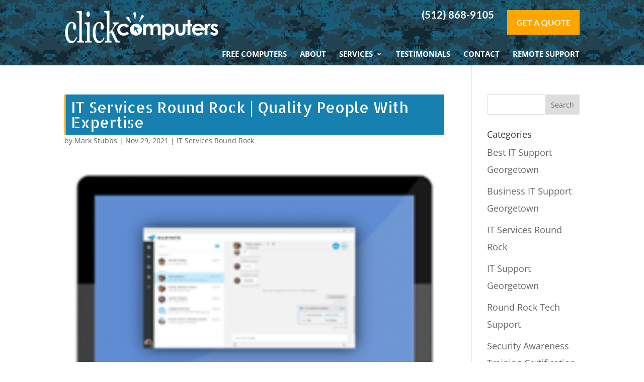

--- FILE ---
content_type: text/css
request_url: https://clickcomputers.biz/wp-content/uploads/rmp-menu/css/rmp-menu.css?ver=972
body_size: 1497
content:
#rmp_menu_trigger-1175{width: 55px;height: 55px;position: absolute;top: 65px;border-radius: 5px;display: none;text-decoration: none;right: 5%;background: #000000;transition: transform 0.5s, background-color 0.5s}#rmp_menu_trigger-1175:hover, #rmp_menu_trigger-1175:focus{background: #000000;text-decoration: unset}#rmp_menu_trigger-1175.is-active{background: #000000}#rmp_menu_trigger-1175 .rmp-trigger-box{width: 25px;color: #ffffff}#rmp_menu_trigger-1175 .rmp-trigger-icon-active, #rmp_menu_trigger-1175 .rmp-trigger-text-open{display: none}#rmp_menu_trigger-1175.is-active .rmp-trigger-icon-active, #rmp_menu_trigger-1175.is-active .rmp-trigger-text-open{display: inline}#rmp_menu_trigger-1175.is-active .rmp-trigger-icon-inactive, #rmp_menu_trigger-1175.is-active .rmp-trigger-text{display: none}#rmp_menu_trigger-1175 .rmp-trigger-label{color: #ffffff;pointer-events: none;line-height: 13px;font-family: inherit;font-size: 14px;display: inline;text-transform: inherit}#rmp_menu_trigger-1175 .rmp-trigger-label.rmp-trigger-label-top{display: block;margin-bottom: 12px}#rmp_menu_trigger-1175 .rmp-trigger-label.rmp-trigger-label-bottom{display: block;margin-top: 12px}#rmp_menu_trigger-1175 .responsive-menu-pro-inner{display: block}#rmp_menu_trigger-1175 .responsive-menu-pro-inner, #rmp_menu_trigger-1175 .responsive-menu-pro-inner::before, #rmp_menu_trigger-1175 .responsive-menu-pro-inner::after{width: 25px;height: 3px;background-color: #ffffff;border-radius: 4px;position: absolute}#rmp_menu_trigger-1175.is-active .responsive-menu-pro-inner, #rmp_menu_trigger-1175.is-active .responsive-menu-pro-inner::before, #rmp_menu_trigger-1175.is-active .responsive-menu-pro-inner::after{background-color: #ffffff}#rmp_menu_trigger-1175:hover .responsive-menu-pro-inner, #rmp_menu_trigger-1175:hover .responsive-menu-pro-inner::before, #rmp_menu_trigger-1175:hover .responsive-menu-pro-inner::after{background-color: #ffffff}@media screen and (max-width: 1080px){#rmp_menu_trigger-1175{display: block}#rmp-container-1175{position: fixed;top: 0;margin: 0;transition: transform 0.5s;overflow: auto;display: block;width: 75%;background-color: #212121;background-image: url("");height: 100%;left: 0;padding-top: 0px;padding-left: 0px;padding-bottom: 0px;padding-right: 0px}#rmp-menu-wrap-1175{padding-top: 0px;padding-left: 0px;padding-bottom: 0px;padding-right: 0px;background-color: #212121}#rmp-menu-wrap-1175 .rmp-menu, #rmp-menu-wrap-1175 .rmp-submenu{width: 100%;box-sizing: border-box;margin: 0;padding: 0}#rmp-menu-wrap-1175 .rmp-submenu-depth-1 .rmp-menu-item-link{padding-left: 10%}#rmp-menu-wrap-1175 .rmp-submenu-depth-2 .rmp-menu-item-link{padding-left: 15%}#rmp-menu-wrap-1175 .rmp-submenu-depth-3 .rmp-menu-item-link{padding-left: 20%}#rmp-menu-wrap-1175 .rmp-submenu-depth-4 .rmp-menu-item-link{padding-left: 25%}#rmp-menu-wrap-1175 .rmp-submenu.rmp-submenu-open{display: block}#rmp-menu-wrap-1175 .rmp-menu-item{width: 100%;list-style: none;margin: 0}#rmp-menu-wrap-1175 .rmp-menu-item-link{height: 40px;line-height: 40px;font-size: 13px;border-bottom: 1px solid #212121;font-family: inherit;color: #ffffff;text-align: left;background-color: #212121;font-weight: normal;letter-spacing: 0px;display: block;width: 100%;text-decoration: none;position: relative;overflow: hidden;transition: background-color 0.5s, border-color 0.5s, 0.5s;padding: 0 5%;padding-right: 50px}#rmp-menu-wrap-1175 .rmp-menu-item-link:after, #rmp-menu-wrap-1175 .rmp-menu-item-link:before{display: none}#rmp-menu-wrap-1175 .rmp-menu-item-link:hover{color: #ffffff;border-color: #212121;background-color: #3f3f3f}#rmp-menu-wrap-1175 .rmp-menu-item-link:focus{outline: none;border-color: unset;box-shadow: unset}#rmp-menu-wrap-1175 .rmp-menu-item-link .rmp-font-icon{height: 40px;line-height: 40px;margin-right: 10px;font-size: 13px}#rmp-menu-wrap-1175 .rmp-menu-current-item .rmp-menu-item-link{color: #ffffff;border-color: #212121;background-color: #212121}#rmp-menu-wrap-1175 .rmp-menu-current-item .rmp-menu-item-link:hover{color: #ffffff;border-color: #3f3f3f;background-color: #3f3f3f}#rmp-menu-wrap-1175 .rmp-menu-subarrow{position: absolute;top: 0;bottom: 0;text-align: center;overflow: hidden;background-size: cover;overflow: hidden;right: 0;border-left-style: solid;border-left-color: #212121;border-left-width: 1px;height: 39px;width: 40px;color: #ffffff;background-color: #212121}#rmp-menu-wrap-1175 .rmp-menu-subarrow:hover{color: #ffffff;border-color: #3f3f3f;background-color: #3f3f3f}#rmp-menu-wrap-1175 .rmp-menu-subarrow .rmp-font-icon{margin-right: unset}#rmp-menu-wrap-1175 .rmp-menu-subarrow *{vertical-align: middle;line-height: 39px}#rmp-menu-wrap-1175 .rmp-menu-subarrow-active{display: block;background-size: cover;color: #ffffff;border-color: #212121;background-color: #212121}#rmp-menu-wrap-1175 .rmp-menu-subarrow-active:hover{color: #ffffff;border-color: #3f3f3f;background-color: #3f3f3f}#rmp-menu-wrap-1175 .rmp-submenu{display: none}#rmp-menu-wrap-1175 .rmp-submenu .rmp-menu-item-link{height: 40px;line-height: 40px;letter-spacing: 0px;font-size: 13px;border-bottom: 1px solid #212121;font-family: inherit;font-weight: normal;color: #ffffff;text-align: left;background-color: #212121}#rmp-menu-wrap-1175 .rmp-submenu .rmp-menu-item-link:hover{color: #ffffff;border-color: #212121;background-color: #3f3f3f}#rmp-menu-wrap-1175 .rmp-submenu .rmp-menu-current-item .rmp-menu-item-link{color: #ffffff;border-color: #212121;background-color: #212121}#rmp-menu-wrap-1175 .rmp-submenu .rmp-menu-current-item .rmp-menu-item-link:hover{color: #ffffff;border-color: #3f3f3f;background-color: #3f3f3f}#rmp-menu-wrap-1175 .rmp-submenu .rmp-menu-subarrow{right: 0;border-right: unset;border-left-style: solid;border-left-color: #212121;border-left-width: 1px;height: 39px;line-height: 39px;width: 40px;color: #ffffff;background-color: #212121}#rmp-menu-wrap-1175 .rmp-submenu .rmp-menu-subarrow:hover{color: #ffffff;border-color: #3f3f3f;background-color: #3f3f3f}#rmp-menu-wrap-1175 .rmp-submenu .rmp-menu-subarrow-active{color: #ffffff;border-color: #212121;background-color: #212121}#rmp-menu-wrap-1175 .rmp-submenu .rmp-menu-subarrow-active:hover{color: #ffffff;border-color: #3f3f3f;background-color: #3f3f3f}#rmp-menu-wrap-1175 .rmp-menu-item-description{margin: 0;padding: 5px 5%;opacity: 0.8;color: #ffffff}#rmp-search-box-1175{display: block;padding-top: 0px;padding-left: 5%;padding-bottom: 0px;padding-right: 5%}#rmp-search-box-1175 .rmp-search-form{margin: 0}#rmp-search-box-1175 .rmp-search-box{background: #ffffff;border: 1px solid #dadada;color: #333333;width: 100%;padding: 0 5%;border-radius: 30px;height: 45px;-webkit-appearance: none}#rmp-search-box-1175 .rmp-search-box::placeholder{color: #c7c7cd}#rmp-search-box-1175 .rmp-search-box:focus{background-color: #ffffff;outline: 2px solid #dadada;color: #333333}#rmp-menu-title-1175{background-color: #212121;color: #ffffff;text-align: left;font-size: 13px;padding-top: 10%;padding-left: 5%;padding-bottom: 0%;padding-right: 5%;font-weight: 400;transition: background-color 0.5s, border-color 0.5s, color 0.5s}#rmp-menu-title-1175:hover{background-color: #212121;color: #ffffff}#rmp-menu-title-1175 > a{color: #ffffff;width: 100%;background-color: unset;text-decoration: none}#rmp-menu-title-1175 > a:hover{color: #ffffff}#rmp-menu-title-1175 .rmp-font-icon{font-size: 13px}#rmp-menu-additional-content-1175{padding-top: 0px;padding-left: 5%;padding-bottom: 0px;padding-right: 5%;color: #ffffff;text-align: center;font-size: 16px}}.rmp-container{display: none;visibility: visible;padding: 0px 0px 0px 0px;z-index: 99998;transition: all 0.3s}.rmp-container.rmp-fade-top, .rmp-container.rmp-fade-left, .rmp-container.rmp-fade-right, .rmp-container.rmp-fade-bottom{display: none}.rmp-container.rmp-slide-left, .rmp-container.rmp-push-left{transform: translateX(-100%);-ms-transform: translateX(-100%);-webkit-transform: translateX(-100%);-moz-transform: translateX(-100%)}.rmp-container.rmp-slide-left.rmp-menu-open, .rmp-container.rmp-push-left.rmp-menu-open{transform: translateX(0);-ms-transform: translateX(0);-webkit-transform: translateX(0);-moz-transform: translateX(0)}.rmp-container.rmp-slide-right, .rmp-container.rmp-push-right{transform: translateX(100%);-ms-transform: translateX(100%);-webkit-transform: translateX(100%);-moz-transform: translateX(100%)}.rmp-container.rmp-slide-right.rmp-menu-open, .rmp-container.rmp-push-right.rmp-menu-open{transform: translateX(0);-ms-transform: translateX(0);-webkit-transform: translateX(0);-moz-transform: translateX(0)}.rmp-container.rmp-slide-top, .rmp-container.rmp-push-top{transform: translateY(-100%);-ms-transform: translateY(-100%);-webkit-transform: translateY(-100%);-moz-transform: translateY(-100%)}.rmp-container.rmp-slide-top.rmp-menu-open, .rmp-container.rmp-push-top.rmp-menu-open{transform: translateY(0);-ms-transform: translateY(0);-webkit-transform: translateY(0);-moz-transform: translateY(0)}.rmp-container.rmp-slide-bottom, .rmp-container.rmp-push-bottom{transform: translateY(100%);-ms-transform: translateY(100%);-webkit-transform: translateY(100%);-moz-transform: translateY(100%)}.rmp-container.rmp-slide-bottom.rmp-menu-open, .rmp-container.rmp-push-bottom.rmp-menu-open{transform: translateX(0);-ms-transform: translateX(0);-webkit-transform: translateX(0);-moz-transform: translateX(0)}.rmp-container::-webkit-scrollbar{width: 0px}.rmp-container ::-webkit-scrollbar-track{box-shadow: inset 0 0 5px transparent}.rmp-container ::-webkit-scrollbar-thumb{background: transparent}.rmp-container ::-webkit-scrollbar-thumb:hover{background: transparent}.rmp-container .rmp-menu-wrap .rmp-menu{transition: none;border-radius: 0;box-shadow: none;background: none;border: 0;bottom: auto;box-sizing: border-box;clip: auto;color: #666;display: block;float: none;font-family: inherit;font-size: 14px;height: auto;left: auto;line-height: 1.7;list-style-type: none;margin: 0;min-height: auto;max-height: none;opacity: 1;outline: none;overflow: visible;padding: 0;position: relative;pointer-events: auto;right: auto;text-align: left;text-decoration: none;text-indent: 0;text-transform: none;transform: none;top: auto;visibility: inherit;width: auto;word-wrap: break-word;white-space: normal}.rmp-container .rmp-menu-additional-content{display: block;word-break: break-word}.rmp-container .rmp-menu-title{display: flex;flex-direction: column}.rmp-container .rmp-menu-title .rmp-menu-title-image{max-width: 100%;margin-bottom: 15px;display: block;margin: auto;margin-bottom: 15px}button.rmp_menu_trigger{z-index: 999999;overflow: hidden;outline: none;border: 0;display: none;margin: 0;transition: transform 0.5s, background-color 0.5s;padding: 0}button.rmp_menu_trigger .responsive-menu-pro-inner::before, button.rmp_menu_trigger .responsive-menu-pro-inner::after{content: "";display: block}button.rmp_menu_trigger .responsive-menu-pro-inner::before{top: 10px}button.rmp_menu_trigger .responsive-menu-pro-inner::after{bottom: 10px}button.rmp_menu_trigger .rmp-trigger-box{width: 40px;display: inline-block;position: relative;pointer-events: none;vertical-align: super}.admin-bar .rmp-container, .admin-bar .rmp_menu_trigger{margin-top: 32px !important}@media screen and (max-width: 782px){.admin-bar .rmp-container, .admin-bar .rmp_menu_trigger{margin-top: 46px !important}}.rmp-menu-trigger-boring .responsive-menu-pro-inner{transition-property: none}.rmp-menu-trigger-boring .responsive-menu-pro-inner::after, .rmp-menu-trigger-boring .responsive-menu-pro-inner::before{transition-property: none}.rmp-menu-trigger-boring.is-active .responsive-menu-pro-inner{transform: rotate(45deg)}.rmp-menu-trigger-boring.is-active .responsive-menu-pro-inner:before{top: 0;opacity: 0}.rmp-menu-trigger-boring.is-active .responsive-menu-pro-inner:after{bottom: 0;transform: rotate(-90deg)}

--- FILE ---
content_type: text/css
request_url: https://clickcomputers.biz/wp-content/themes/myle/style.css?ver=4.27.5
body_size: 3500
content:
@import url("../Divi/style.css");
@import url('https://fonts.googleapis.com/css?family=Lato:400,700|Roboto:400,700');
/*
Theme Name: Make Your Life Epic
Theme URI: http://www.elegantthemes.com/gallery/divi/
Description: Child theme for the Divi theme
Author: Elegant Themes
Author URI: http://www.elegantthemes.com
Template: Divi
Version: 1.0 - MLK
*/

/*** CHILD THEME STYLE RULES - BELOW HERE***/

/** DO NOT ADD NEW RULES ABOVE THIS LINE **/

/**/
/**/
/************* DEFAULT STYLES *************/
/**/
/**/

.elevate h5, .elevate h3 {
    color: #4395d5;
}

.elevate h4 {
    font-weight: 600;
    text-transform: uppercase;
}

.elevate h3 {
    text-transform: uppercase;
    font-weight: 400;
    font-size: 26px;
}

.elevate h2 {
    text-transform: uppercase;
    font-size: 33px;
    word-break: normal;
}

.elevate p, ul li {
    font-size: 18px;
    line-height: 1.9;
}


#page-container {
    padding-top: 0px !important;
}

.container {
    position: relative;
    width: 80%;
    max-width: 1080px;
    margin: 0 auto;
}

	#et-info-phone {
	    cursor: default;
	}

#starburstsWrap {
    padding: 0 25px;
    padding-bottom: 25px !important;
    position: relative;
}

.serviceWrap .textWrap {
    display: flex;
    flex-direction: column;
    justify-content: center;
}

.serviceWrap {
    padding: 75px 0;
    position: relative;
}

.serviceWrap .btn, .serviceWrap .gform_wrapper input[type="submit"] {
    background-color: #ffa500;
    position: relative;
    margin-right: 8px !important;
}

.serviceWrap .btn:hover, .serviceWrap .gform_wrapper input[type="submit"]:hover {
    background-color: #1f4f63;
    color: #fff;
}

/**/
/**/
/******* GLOBAL ELEMENTS ******/
/**/
/**/

/****** MODALS *******/

.thrive-modal-trigger{cursor:pointer;}
body.modal-enabled{
	overflow:hidden;
	position:fixed;
	width:100%;
	height:100%;
}
#thrive-modal-background{
	position:fixed;
	top:0;
	right:0;
	bottom:0;
	left:0;
	z-index:4000;
	display:none;
	background-color:#000;
	opacity:0.65;
	-webkit-transform:translateZ(0);
	-moz-transform:translateZ(0);
	transform:translateZ(0);
}
body.modal-enabled #thrive-modal-background{display:block;}
.thrive-modal-entire{
	position:fixed;overflow:auto;
	overflow-x:hidden;
	top:50%;
	right:0;
	bottom:0;
	left:0;
	visibility:hidden;
	z-index:-5000;
	opacity:0;
	-webkit-transform:translateZ(0);
	-webkit-transition:opacity 0.3s linear;
	-moz-transition:opacity 0.3s linear;
	-ms-transition:opacity 0.3s linear;
	transition:opacity 0.3s linear;
}
.thrive-modal-entire.modal-visible{
	visibility:visible;
	opacity:1;
	z-index:999999;
	background: rgba(0,0,0,0.8);
	height: 100vh;
	transform: translate(0, -46%);
	overflow: scroll;
}
.thrive-modal-container{
	position:relative;
	top:50%;
	left:50%;
	z-index:6000;
	padding-bottom:60px;
	max-width:1080px;
	transform:translate(-50%,-50%);
}
.thrive-modal{
	background-color:white;
	border-radius:6px;
	margin:0 auto;
	min-width:291px;
	max-width:calc(100% - 80px);
	padding:20px;
	box-sizing:border-box;
	position:relative;
	border-top-right-radius:0px;
}
.thrive-modal::after{
	content:"";
	display:block;
	clear:both;
}
.thrive-modal .thrive-modal-exit:not(.unstyled){
	position:absolute;
	z-index:100;
	top:-10px;
	right:-10px;
	background-color:#888;
	box-shadow:0px 0px 8px rgba(0, 0, 0, 1);
	cursor:pointer;
	padding:17px;
	border-radius:50%;
	min-height:17px;
	min-width:17px;
	background-image:url("/wp-content/themes/myle/images/exit-white.png");
	background-position:center;
	background-repeat:no-repeat;
}
.thrive-modal .thrive-modal-exit:not(.unstyled):hover{background-color:#777;}
@media screen and (max-width:420px){
	.thrive-modal-container{top:50%;}
	.thrive-modal{
		max-width:100%;
		width:100% !important;
		border-radius:0px;
	}
	.thrive-modal .thrive-modal-exit:not(.unstyled){
		right:4px;
		top:-40px;
	}
}
#easter-egg .thrive-modal{width:90%;padding:10px;}
#easter-egg:not(.modal-visible) #jwEaster-wrapper{width:0%;}
#easter-egg.modal-visible #jwEaster-wrapper{width:100%;}
#easter-egg-gallery{display:none;text-align:center;padding:0px 40px;position:relative;}
#easter-egg-gallery img{}
#easter-egg-gallery-left,#easter-egg-gallery-right{background-color:transparent;border:0;height:57px;width:30px;cursor:pointer;position:absolute;top:50%;margin-top:-30px;}
#easter-egg-gallery-left{background-image:url("/wp-content/themes/myle/images/episode/related-arrow-left.png");left:0px;}
#easter-egg-gallery-left:hover{background-image:url("/wp-content/themes/myle/images/episode/related-arrow-left-hover.png");}
#easter-egg-gallery-right{background-image:url("/wp-content/themes/myle/images/episode/related-arrow-right.png");right:0px;}
#easter-egg-gallery-right:hover{background-image:url("/wp-content/themes/myle/images/episode/related-arrow-right-hover.png");}
iframe#youtubePlayer{max-width:100%;width:100%;height:420px;}
@media screen and (min-width:980px){}
.easter-egg-wrapper{width:980px;margin:0 auto;text-align:right;max-width:100%;}
.easter-egg-wrapper::before{content:"";display:block;clear:both;}
.easter-egg-trigger{color:#bcbcbc;font-weight:500;font-size:14px;cursor:pointer !important;display:inline-block;margin:6px 0px;padding:6px 12px;background:#eee;border-radius:3px;text-indent:22px;/* background-image:url("/wp-content/themes/myle/images/icons/gift_grey.png");background-size:18px 18px;background-repeat:no-repeat;background-position:8px center; */}
.easter-egg-trigger:hover{color:#0b9bd7 !important;/* background-image:url("/wp-content/themes/myle/images/icons/gift_blue.png"); */}
#thriveVimeo-aspect,#youtubePlayer{position:relative;height:0px;padding-top:56.4%;}
#thriveVimeo, #youtubePlayer iframe{position:absolute;top:0px;left:0px;width:100%;height:100%;}
@media screen and (max-width:980px){.easter-egg-wrapper{width:768px;}
#easter-egg-mentors-wrapper{width:544px;}
}
@media screen and (max-width:767px){.easter-egg-wrapper,#easter-egg-resources{width:291px;text-align:center;}
#easter-egg-feedback{float:none;}
}


/****** BUTTONS *******/

.btn {
	display: inline-block;
    background: #ff9b00;
    padding: .7em 1em;
    border-radius: 0;
    border: 1px solid transparent;
    color: #fff;
    text-transform: uppercase;
    font-weight: 600;
    font-family: "Roboto",sans-serif;
    font-size: 16px;
    transition: all .2s ease-out;
}
	.btn:hover {
		background: rgba(255,255,255,1);
		border: 1px solid #333;
		color: #333;
	}
.btn.dark {
	background: rgba(0,0,0,.8);
	color: #fff;
}
	.btn.dark:hover {
		background: #fff;
		color: #333;
	}

.gform_fields li {
    padding-right: 0 !important;
}
.gform_wrapper input[type=submit] {
    position: relative;
    background: #333;
    color: #fff;
    padding: .7em 1em;
    border: 1px solid transparent;
    border-radius: 0;
    font-weight: 500;
    font-size: 20px;
    font-family: "Roboto",sans-serif;
    transition: all .2s ease-out;
}
	.gform_wrapper input[type=submit]:hover {
		background: #fff;
		color: #333;
		border: 1px solid #333;
	}

/****Hero Background ****/

.et_pb_slide_description, .et_pb_slider_fullwidth_off .et_pb_slide_description {
    width: 100%;
    margin: auto;
    padding: 27% 0%;
}

#slider-overlay {
    position: relative;
    z-index: 50;
    margin-bottom: -655px;
}

#slider-row {
    width: 100%!important;
    max-width: 100%!important;
}

/**** HEADER *****/
#header {
    padding: 20px 0;
}
	#logo {
	    max-width: 370px;
        width: 36%;
	    float: left;
	    max-height: 100%;
	}
	
	#et-info {
	    width: 60%;
	    float: right;
	    text-align: right;
	}
	
	#top-navigation {
	    max-width: 700px;
	    width: 70%;
	    float: right;
	}
		nav#top-menu-nav {
		    float: right;
		}
			#top-menu {
				position: relative;
				top: 5px;
			}
			#top-menu li {
			    display: inline-block;
			    padding-right: 22px;
			    font-size: 15px;
			}
		#top-navigation .btn {
		    background: #333;
		    color: #fff;
		    padding: .7em 1em;
		    display: inline-block;
		    float: right;
		    margin-left: 20px;
		    line-height: 120%;
		    border: none;
		}

	/**** SOCIAL MEDIA ICONS ****/
	
	#et-info-phone {
	    color: #333;
	    font-size: 20px;
	    font-weight: 700;
	    font-family: "Lato",sans-serif;
	    display: inline-block;
	    position: relative;
	    top: 12px;
	    float: left;
	    left: 300px;
	}
		#et-info-phone:before { display: none; }
	
	.et-social-icons {
	    margin-top: -7px;
	}
		.et-social-icons li {
		    display: inline-block;
		    margin-left: 15px;
		}
			#header .et-social-icon a {
			    color: #fff;
			    background: #333;
			    border-radius: 50%;
			    font-size: 14px;
			    width: 25px;
			    height: 25px;
			    padding: 0 !important;
			    line-height: 28px;
			    text-align: center;
			    margin: 0 -5px;
			}


/***** HERO *****/
#hero {}
	#messaging-text {
		padding: 98px 40px;
	}
		#messaging-text h1 {
		    font-size: 29px;
		    font-weight: 700;
		    padding-bottom: 20px;
		    text-transform: uppercase;
		    font-family: "Oswald",sans-serif;
}
		#messaging-text h3 {
		    font-size: 20px;
		    padding-bottom: 40px;
		}
		#messaging-text img {
			padding-bottom: 10px;
		}
		#messaging-text .btn {
			border: 1px solid #fff;
			background: transparent;
			color: #fff;
		}
			#messaging-text .btn:hover {
				background: #fff;
				color: #b82025;
			}


/***** FEATURED DEAL *****/
#featured-text h2 {
    font-size: 60px;
    padding-bottom: 20px;
    color: #0674a9;
    font-weight: 600;
    text-transform: uppercase;
    font-family: "Oswald",sans-serif;
	word-wrap:normal;
}
#featured-text .btn {
	border: 1px solid #b82025;
	color: #b82025;
	background: #fff;
}
	#featured-text .btn:hover {
		color: #fff;
		background: #b82025;
	}


/*** MID BLOCKS ****/
#mid-blocks {
    display: flex;
    justify-content: center;
}
	#mid-blocks .et_pb_row {
	    width: 100%;
	}
		.mid-block .et_pb_blurb {
		    width: 100%;
		    flex: 0 1 auto;
		    padding: 80px 15%;
		}
			.mid-block .et_pb_main_blurb_image {
				margin-bottom: 10px;
			}
			.mid-block h4 {
			    font-size: 28px;
			    text-transform: uppercase;
			    font-weight: 700;
			    padding-bottom: 15px;
	}
			/* 	.mid-block .et_pb_blurb a {
			    color: #ff9b00;
			    font-style: italic;
			    font-weight: 600;
			    font-size: 16px;
			} */
				
.mid-block .et_pb_blurb a {
    color: #ffa500;
    font-style: italic;
    font-weight: 700;
    font-size: 16px;
    margin-top: 130px;
    display: block;
    position: absolute;
    border: 1px #ffa500 solid;
    padding: 9px;
    max-width: 200px;
    width: 100%;
    left: 50%;
    margin-left: -100px;
    top: 103px;
}

/**** THE DIFFERENCE ****/
#mid-difference h2 {
    font-size: 36px;
    color: #b72125;
}
#mid-difference .btn {
    background: #b72125;
    color: #fff;
}

/**** ABOUT ****/
#mid-about .btn {
    color: #b72125;
    background: #fff;
}



/**** BOTTOM FORM ****/
#bottom-form p {
    color: black;
    font-size: 20px;
    margin-top: 10px;
    margin-bottom: -20px;
}
#bottom-form h2 {
    color: #000 !important;
    font-size: 42px;
    font-weight: 600;
    text-transform: uppercase;
}
#bottom-form input {
    padding: 10px;
    border-radius: 2px;
}
	#bottom-form input::placeholder {
	    font-style: italic;
	}
#bottom-form input[type=submit] {
    background: #b82225;
    font-size: 18px;
    width: 100%;
    text-transform: uppercase;
    font-weight: 600;
    max-width: 300px;
    margin: 0 auto;
    display: block;
}

#messaging-text #hbtntwo {
    background: #ffa500;
    border: 1px solid #ffa500;
}
#messaging-text #hbtnone {
    border: 1px solid #ffa500;
}

#messaging-text #hbtnone:hover {
    background: #ffa500;
    color: white;
}

#messaging-text #hbtntwo:hover {
    background: transparent;
    color: white;
}

#featured-text p {
    font-size: 21px;
    line-height: 130%;
}

#featured-text .btn #hbtnone {
    border: 1px solid #ffa500;
    color: white;
    background: transparent;
}

#featured-text .btn #hbtnone:hover {
    background: #ffa500;
    color: white;
}

#mid-blocks h5 {
    font-weight: 800;
    font-size: 19px;
    color: white;
    font-family: "Lato",sans-serif;
    margin-bottom: 300px;
}

#mid-difference h2 {
    font-size: 46px;
    color: #1680b0;
    font-family: "Oswald",sans-serif;
    text-transform: uppercase;
}

#mid-difference p {
    font-size: 19px;
    margin-top: 40px;
}

#mid-difference .btn {
    background: #ffffff;
    color: #0674a9;
    border: 2px solid #ff9b00;
    margin: 0px 0px 10px 0px;
}

#mid-about h2 {
    font-size: 35px;
}

#mid-about h5 {
    font-size: 20px;
    margin: 40px 20px 180px 0px;
}

#mid-about h2 strong {
    text-transform: uppercase;
}

#mid-about .btn {
    color: #ffffff;
    background: transparent;
    border: 2px solid #ff9b00;
}

#mid-testimonials strong {
    font-size: 20px;
}

#mid-testimonials em {
    font-size: 19px;
    line-height: 150%;
}

#bottom-form input[type=submit] {
    background: white;
    font-size: 18px;
    width: 100%;
    text-transform: uppercase;
    font-weight: 600;
    max-width: 300px;
    margin: 0 auto;
    display: block;
    color: #0674a9;
    border: 2px solid #ff9b00;
}

#bottom-logo p {
    font-size: 30px;
    color: #ff9b00;
    font-weight: 600;
}

#featured-text .btn {
    border: 1px solid #ff9b00;
    color: #0068a1;
    background: #fff;
}

#featured-text .btn:hover {
    border: 1px solid #ff9b00;
    color: #fff;
    background: #ff9b00;
}

h1.entry-title {
    background: #1680b0;
    display: inline-block;
    color: white;
    padding: 10px;
    border-left: 3px solid #ffa500;
}

#interior-text h2 {
    background: #0674a9;
    display: inline-block;
    padding: 10px;
    color: white;
    text-transform: uppercase;
    font-size: 20px;
    border-left: 3px solid #ffa500;
}


#interior-text-2 h2 {
    background: #0674a9;
    display: inline-block;
    padding: 10px;
    color: white;
    text-transform: uppercase;
    font-size: 37px;
}

#interior-text-2 h3 {
    font-size: 37px;
    text-shadow: 0 0 5px #000;
    font-weight: 700;
}


#interior-form {
    background: #0674a9;
    padding: 10px 10px 10px 30px;
    border-bottom: 2px solid #ffa500;
}

#interior-text h3 {
    font-size: 20px;
    color: #0674a9;
    font-weight: 600;
    margin: 20px 0px auto;
}

#table-list {
    list-style: none;
}

#arrows {
    position: absolute;
    left: -30px;
}

#table h4 {
    padding-bottom: 30px;
    font-size: 23px;
}


#table {
    background: #e8f1f5f5;
    padding: 30px 0px 10px 50px;
    box-shadow: 0 0 20px #000;
    border-radius: 5px;
    position: absolute;
    top: -105px;
}

#camera-image {
    padding-top: 40%;
}

#call-us h3 {
    font-size: 28px;
}

#call-us  {
    padding: 30px;
}

/**** TRAINING PAGE ****/
#training-counties {
    background: #ddd;
    padding: 20px 10%;
}
#training-cities ul {
    display: flex;
    flex-wrap: wrap;
    justify-content: flex-start;
    flex-direction: column;
    max-height: 200px;
    margin-top: 40px;
}


/********* RESPONSIVE < 1023px *********/
/***************************************/
@media screen and (max-width: 1023px){
	
	
#top-menu-nav {
	display: none;
}

#et_mobile_nav_menu {
    display: none;
}

	.mobile_menu_bar {
	    display: block;
	    position: relative;
	    line-height: 0;
	}
	
}


@media screen and (max-width: 980px) {
	#et-info {
	    width: 100%;
	    text-align: center;
	    display: block;
	    float: none;
	}
		.et-social-icons, #footer-info {
		    float: right;
		    text-align: center;
		}
		.et-social-icons { display: block; }
	
	#table {

    position: static;
}
	
	#camera-image {
    padding-top: 0%;
}
	
}


/********* RESPONSIVE < 630px *********/
/****************************************/
@media screen and (max-width: 630px){
/*** GLOBALS ***/
	.btn {
	    display: block;
	    margin: 15px auto;
	    text-align: center;
	}

/**** HEADER ****/	
#header .btn {
	margin-top: 0;
}
	#et-info {
	    width: 100%;
	    text-align: center;
	    display: block;
	    float: none;
	}	
		#et-info-phone {
		    float: none;
		    left: 0;
		    margin-bottom: 30px;
		}
		.et-social-icons { display: block; }
	
	#logo {
	    width: 70%;
	    float: left;
	    margin: 0 auto 10px;
	    display: block;
	    max-width: 250px !important;
	}

#messaging-text {
    padding: 40px 2.5%;
    text-align: center;
}
	#messaging-text h3 {
	    font-size: 20px;
	    padding-bottom: 20px;
	}
	#messaging-text .btn { 
		text-align: center
	}

#featured-text h2 {
    font-size: 35px;
    padding-bottom: 20px;
    color: #0674a9;
    font-weight: 600;
    text-transform: uppercase;
    font-family: "Oswald",sans-serif;
    margin-top: -130px;
}

#mid-about h5 {
    font-size: 20px;
    margin: 40px 20px 50px 0px;
}

.et_pb_section_4 {
    padding-top: 50px;
    padding-right: 0px;
    padding-bottom: 0px;
    padding-left: 0px;
}

#training-cities ul {
    max-height: 100%;
}
	
	
}



--- FILE ---
content_type: text/css
request_url: https://clickcomputers.biz/wp-content/themes/myle/home-styles.css?ver=6.8.3
body_size: 2939
content:
@import url("../Divi/style.css");
@import url('https://fonts.googleapis.com/css?family=Lato:400,700|Allerta+Stencil&display=swap');
/*
Theme Name: Make Your Life Epic
Theme URI: http://www.elegantthemes.com/gallery/divi/
Description: Child theme for the Divi theme
Author: Elegant Themes
Author URI: http://www.elegantthemes.com
Template: Divi
Version: 1.4 - MLK
*/

/*** CHILD THEME STYLE RULES - BELOW HERE***/

/** DO NOT ADD NEW RULES ABOVE THIS LINE **/

/**/
/**/
/************* DEFAULT STYLES *************/
/**/
/**/

#page-container {
    padding-top: 0px !important;
}

.container {
    position: relative;
    width: 80%;
    max-width: 1080px;
    margin: 0 auto;
}

	#et-info-phone {
	    cursor: default;
	}

h1, h2 {
	font-family: 'Allerta Stencil', sans-serif;
}

.vert-center.et_pb_equal_columns .et_pb_column {
    display: flex;
    flex-direction: column;
    justify-content: center;
}

/**/
/**/
/******* GLOBAL ELEMENTS ******/
/**/
/**/

/****** MODALS *******/

.thrive-modal-trigger{cursor:pointer;}
body.modal-enabled{
	overflow:hidden;
	position:fixed;
	width:100%;
	height:100%;
}
#thrive-modal-background{
	position:fixed;
	top:0;
	right:0;
	bottom:0;
	left:0;
	z-index:4000;
	display:none;
	background-color:#000;
	opacity:0.65;
	-webkit-transform:translateZ(0);
	-moz-transform:translateZ(0);
	transform:translateZ(0);
}
body.modal-enabled #thrive-modal-background{display:block;}
.thrive-modal-entire{
	position:fixed;overflow:auto;
	overflow-x:hidden;
	top:50%;
	right:0;
	bottom:0;
	left:0;
	visibility:hidden;
	z-index:-5000;
	opacity:0;
	-webkit-transform:translateZ(0);
	-webkit-transition:opacity 0.3s linear;
	-moz-transition:opacity 0.3s linear;
	-ms-transition:opacity 0.3s linear;
	transition:opacity 0.3s linear;
}
.thrive-modal-entire.modal-visible{
	visibility:visible;
	opacity:1;
	z-index:999999;
	background: rgba(0,0,0,0.8);
	height: 100vh;
	transform: translate(0, -46%);
	overflow: scroll;
}
.thrive-modal-container{
	position:relative;
	top:50%;
	left:50%;
	z-index:6000;
	padding-bottom:60px;
	max-width:1080px;
	transform:translate(-50%,-50%);
}
.thrive-modal{
	background-color:white;
	border-radius:6px;
	margin:0 auto;
	min-width:291px;
	max-width:calc(100% - 80px);
	padding:20px;
	box-sizing:border-box;
	position:relative;
	border-top-right-radius:0px;
}
.thrive-modal::after{
	content:"";
	display:block;
	clear:both;
}
.thrive-modal .thrive-modal-exit:not(.unstyled){
	position:absolute;
	z-index:100;
	top:-10px;
	right:-10px;
	background-color:#888;
	box-shadow:0px 0px 8px rgba(0, 0, 0, 1);
	cursor:pointer;
	padding:17px;
	border-radius:50%;
	min-height:17px;
	min-width:17px;
	background-image:url("/wp-content/themes/myle/images/exit-white.png");
	background-position:center;
	background-repeat:no-repeat;
}
.thrive-modal .thrive-modal-exit:not(.unstyled):hover{background-color:#777;}
@media screen and (max-width:420px){
	.thrive-modal-container{top:50%;}
	.thrive-modal{
		max-width:100%;
		width:100% !important;
		border-radius:0px;
	}
	.thrive-modal .thrive-modal-exit:not(.unstyled){
		right:4px;
		top:-40px;
	}
}
#easter-egg .thrive-modal{width:90%;padding:10px;}
#easter-egg:not(.modal-visible) #jwEaster-wrapper{width:0%;}
#easter-egg.modal-visible #jwEaster-wrapper{width:100%;}
#easter-egg-gallery{display:none;text-align:center;padding:0px 40px;position:relative;}
#easter-egg-gallery img{}
#easter-egg-gallery-left,#easter-egg-gallery-right{background-color:transparent;border:0;height:57px;width:30px;cursor:pointer;position:absolute;top:50%;margin-top:-30px;}
#easter-egg-gallery-left{background-image:url("/wp-content/themes/myle/images/episode/related-arrow-left.png");left:0px;}
#easter-egg-gallery-left:hover{background-image:url("/wp-content/themes/myle/images/episode/related-arrow-left-hover.png");}
#easter-egg-gallery-right{background-image:url("/wp-content/themes/myle/images/episode/related-arrow-right.png");right:0px;}
#easter-egg-gallery-right:hover{background-image:url("/wp-content/themes/myle/images/episode/related-arrow-right-hover.png");}
iframe#youtubePlayer{max-width:100%;width:100%;height:420px;}
@media screen and (min-width:980px){}
.easter-egg-wrapper{width:980px;margin:0 auto;text-align:right;max-width:100%;}
.easter-egg-wrapper::before{content:"";display:block;clear:both;}
.easter-egg-trigger{color:#bcbcbc;font-weight:500;font-size:14px;cursor:pointer !important;display:inline-block;margin:6px 0px;padding:6px 12px;background:#eee;border-radius:3px;text-indent:22px;/* background-image:url("/wp-content/themes/myle/images/icons/gift_grey.png");background-size:18px 18px;background-repeat:no-repeat;background-position:8px center; */}
.easter-egg-trigger:hover{color:#0b9bd7 !important;/* background-image:url("/wp-content/themes/myle/images/icons/gift_blue.png"); */}
#thriveVimeo-aspect,#youtubePlayer{position:relative;height:0px;padding-top:56.4%;}
#thriveVimeo, #youtubePlayer iframe{position:absolute;top:0px;left:0px;width:100%;height:100%;}
@media screen and (max-width:980px){.easter-egg-wrapper{width:768px;}
#easter-egg-mentors-wrapper{width:544px;}
}
@media screen and (max-width:767px){.easter-egg-wrapper,#easter-egg-resources{width:291px;text-align:center;}
#easter-egg-feedback{float:none;}
}


/****** BUTTONS *******/

.btn {
	display: inline-block;
    background: #333;
    padding: .7em 1em;
    border-radius: 0;
    border: 1px solid transparent;
    color: #fff;
    text-transform: uppercase;
    font-weight: 600;
    font-family: "Lato",sans-serif;
    font-size: 16px;
    transition: all .2s ease-out;
}
	.btn:hover {
		background: rgba(255,255,255,1);
		border: 1px solid #333;
		color: #333;
	}
.btn.dark {
	background: rgba(0,0,0,.8);
	color: #fff;
}
	.btn.dark:hover {
		background: #fff;
		color: #333;
	}

.gform_fields li {
    padding-right: 0 !important;
}
.gform_wrapper input[type=submit] {
    position: relative;
    background: #333;
    color: #fff;
    padding: .7em 1em;
    border: 1px solid transparent;
    border-radius: 0;
    font-weight: 500;
    font-size: 20px;
    font-family: "Lato",sans-serif;
    transition: all .2s ease-out;
}
	.gform_wrapper input[type=submit]:hover {
		background: #fff;
		color: #333;
		border: 1px solid #333;
	}
	
/**** HEADER *****/
#header {
    padding: 20px 0;
    background: url(/wp-content/uploads/it-support-georgetown-road-sign-background.jpg) repeat-x center;
}
	#logo {
	    max-width: 307px;
	    width: 30%;
	    float: left;
	    max-height: 100%;
	}
	
	#et-info {
	    width: 60%;
	    float: right;
	    text-align: right;
	}
	
	#top-navigation {
	    max-width: 760px;
	    width: 70%;
	    float: right;
	    margin-top: 15px
	}
		nav#top-menu-nav {
		    float: right;
		}
			#top-menu {
				position: relative;
			}
				#top-menu > li > a {
					color: #fff;
					text-transform: uppercase;
					font-weight: 700;
				}
				#top-menu li li a {
					color: #1680b0;
				}
		#top-navigation .btn {
		    background: #333;
		    color: #fff;
		    padding: .7em 1em;
		    display: inline-block;
		    float: right;
		    margin-left: 20px;
		    line-height: 120%;
		    border: none;
		}

	/**** SOCIAL MEDIA ICONS ****/
	
	#et-info-phone {
		color: #fff;
		font-size: 20px;
		font-weight: 700;
		font-family: "Lato",sans-serif;
		display: inline-block;
		position: relative;
		top: -2px;
	}
		#et-info-phone:before { display: none; }
	
		.et-social-icons {
	    margin-top: -7px;
	}
		.et-social-icons li {
		    display: inline-block;
		    margin-left: 15px;
		}
			#header .et-social-icon a {
			    color: #fff;
			    background: #333;
			    border-radius: 50%;
			    font-size: 14px;
			    width: 25px;
			    height: 25px;
			    padding: 0 !important;
			    line-height: 28px;
			    text-align: center;
			    margin: 0 -5px;
			}
	#et-info .btn {
	    background: #ffa500;
	    border: 2px solid #ffa500;
	}
		#et-info .btn:hover {
			background: #1680b0;
		    color: #fff;
		}


/***** HERO *****/
#hero {}
	#messaging-text {
		padding: 100px 40px;
	}
		#messaging-text h1 {
		    font-size: 36px;
		    font-weight: 700;
		    padding-bottom: 20px;
		    text-transform: uppercase;
		}
		#messaging-text h3 {
		    font-size: 23px;
		    padding-bottom: 20px;
		}
		#messaging-text img {
		    max-width: 120px;
		    margin-right: 5%;
		}
		#messaging-text .btn {
			border: 1px solid #ffa500;
			background: transparent;
			color: #fff;
			margin-right: 5%;
		}
			#messaging-text .btn:hover {
				background: #fff;
				color: #ffa500;
			}
	#hero h2 {
	    text-transform: uppercase;
	    font-size: 22px;
	    text-align: center;
	}


/***** FEATURED DEAL *****/
#featured-text {
    font-size: 16px;
    font-weight: 600;
}
	#featured-text h2 {
	    font-size: 37px;
	    padding-bottom: 20px;
	    color: #1680b0;
	    font-weight: 400;
	    text-transform: uppercase;
	}
	#featured-text .btn {
		border: 2px solid #ffa500;
		color: #fff;
		background: #1680b0;
	}
		#featured-text .btn:hover {
			color: #1680b0;
			background: #fff;
		}


/*** MID BLOCKS ****/
#mid-blocks {
    display: flex;
    justify-content: center;
}
	#mid-blocks .et_pb_row {
	    width: 100%;
	}
		.mid-block .et_pb_blurb {
		    width: 100%;
		    flex: 0 1 auto;
		    padding: 80px 15%;
		    min-height: 450px;
		}
			.mid-block .et_pb_main_blurb_image {
				margin-bottom: 10px;
			}
			.mid-block h4 {
			    font-size: 28px;
			    text-transform: uppercase;
			    font-weight: 400;
			    padding-bottom: 15px;
			    font-family: 'Allerta Stencil', sans-serif;
			}
			.mid-block .et_pb_blurb a {
			    color: #ffa500;
			    font-style: italic;
			    font-weight: 700;
			    font-size: 16px;
			    margin-top: 130px;
			    display: block;
			}

/**** THE DIFFERENCE ****/
#mid-difference .et_pb_text {
    background: rgba(0,0,0,0.8);
    padding: 40px 5%;
    font-size: 18px;
}
	#mid-difference h2 {
	    font-size: 42px;
	    color: #fff;
	    text-transform: uppercase;
	    padding-bottom: 20px;
	}
	#mid-difference .btn, #mid-about .btn {
	    background: #1680b0;
	    border: 2px solid #ffa500;
	    color: #fff;
	    margin-top: 10px;
	}
		#mid-difference .btn:hover, #mid-about .btn:hover {
			color: #1680b0;
			background: #fff;
		}


/**** ABOUT ****/
#mid-about h2 {
    font-size: 36px;
    color: #000;
    line-height: 1;
    margin-bottom: 40px;
}
	#mid-about h2 strong {
	    display: block;
	    text-transform: uppercase;
	    font-size: 57px;
	    letter-spacing: 0.02em;
	    font-weight: 400;
	}
	
	
#mid-testimonials {
    font-size: 18px;
    font-weight: 600;
}


/**** BOTTOM FORM ****/
#bottom-form strong {
	font-size: 18px;
	font-weight: 400;
}
#bottom-form h2 {
    color: #000 !important;
    font-size: 42px;
    font-weight: 600;
    text-transform: uppercase;
}
#bottom-form input {
    padding: 10px;
    border-radius: 2px;
}
	#bottom-form input::placeholder {
	    font-style: italic;
	}
#bottom-form input[type=submit] {
    background: #1680b0;
    border: 2px solid #ffa500;
    font-size: 18px;
    color: #fff;
    width: 100%;
    text-transform: uppercase;
    font-weight: 600;
    max-width: 300px;
    margin: 0 auto;
    display: block;
}
	#bottom-form input[type=submit]:hover {
		color: #1680b0;
		background: #fff;
	}

#bottom-logo a {
    color: #ffa500;
    font-size: 30px;
    font-weight: 700;
    font-family: "Lato",sans-serif;
    display: block;
    margin-top: 40px;
}


#pop-up-video-home {
    cursor: pointer;
}



/********* RESPONSIVE < 1023px *********/
/***************************************/
@media screen and (max-width: 1240px){
	#top-navigation {
	    max-width: 100%;
	    width: 100%;
	    float: none;
	    display: block;
	    clear: both;
	}
}

/********* RESPONSIVE < 1023px *********/
/***************************************/
@media screen and (max-width: 1023px){
	
	
#top-navigation, #top-menu-nav {
	display: none;
}

#et_mobile_nav_menu {
    display: none;
}

	.mobile_menu_bar {
	    display: block;
	    position: relative;
	    line-height: 0;
	}
	
}


@media screen and (max-width: 980px) {
	#et-info {
	    width: 100%;
	    text-align: center;
	    display: block;
	    float: none;
	}
		.et-social-icons, #footer-info {
		    float: right;
		    text-align: center;
		}
		.et-social-icons { display: block; }
}


/********* RESPONSIVE < 630px *********/
/****************************************/
@media screen and (max-width: 630px){
/*** GLOBALS ***/
	.btn {
	    display: block;
	    margin: 15px auto;
	    text-align: center;
	}

/**** HEADER ****/	
#header {
    background-size: cover;
}
	#et-info {
	    width: 100%;
	    text-align: center;
	    display: block;
	    float: none;
	}
		.et-social-icons { display: block; }
		
		#et-info .btn {
		    margin-top: 35px;
		}
	
	#logo {
	    max-width: 307px !important;
	    float: none;
	    margin: 0 auto 10px;
	    display: block;
	    width: 100%;
	}
	
	#messaging-text {
	    padding: 40px 10%;
	}
		#messaging-text h1 {
		    font-size: 26px;
		}
		#messaging-text img {
		    max-width: 102px;
		    margin: 5% 2.5%;
		    display: inline-block;
		    width: 100%;
		}
		#messaging-text img:last-child {
		    display: block;
		    margin: 0 auto;
		}
	#hero .et_pb_column:nth-child(2) {
	    padding: 40px 5%;
	}
		#hero .et_pb_column:nth-child(2) .et_pb_text {
			text-align: center;
		}
	
	#mid-featured .et_pb_column {
	    min-height: 250px !important;
	    display: block !important;
	}
	
	.mid-block {
	    border-bottom: 4px solid #fff;
	}
	
	#mid-difference {
	    background-repeat: repeat;
	}
	
	#mid-about .et_pb_column {
	    padding: 40px 5%;
	}
		#mid-about h2 strong {
		    font-size: 50px;
		}
	
	
}

